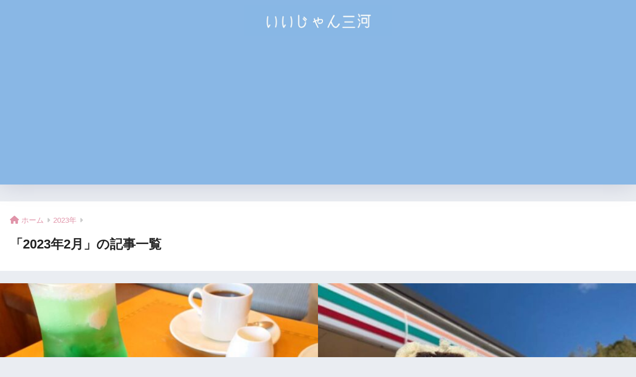

--- FILE ---
content_type: text/html; charset=UTF-8
request_url: https://iijanmikawa.com/date/2023/02/
body_size: 11186
content:

<!DOCTYPE html>
<html lang="ja">
<head>
  <meta charset="utf-8">
  <meta http-equiv="X-UA-Compatible" content="IE=edge">
  <meta name="HandheldFriendly" content="True">
  <meta name="MobileOptimized" content="320">
  <meta name="viewport" content="width=device-width, initial-scale=1, viewport-fit=cover"/>
  <meta name="msapplication-TileColor" content="#aad6ec">
  <meta name="theme-color" content="#aad6ec">
  <link rel="pingback" href="https://iijanmikawa.com/xmlrpc.php">
  <title>「2023年2月」の記事一覧 | いいじゃん三河</title>
<meta name='robots' content='max-image-preview:large' />
<link rel='dns-prefetch' href='//www.google.com' />
<link rel='dns-prefetch' href='//fonts.googleapis.com' />
<link rel='dns-prefetch' href='//use.fontawesome.com' />
<link rel="alternate" type="application/rss+xml" title="いいじゃん三河 &raquo; フィード" href="https://iijanmikawa.com/feed/" />
<link rel="alternate" type="application/rss+xml" title="いいじゃん三河 &raquo; コメントフィード" href="https://iijanmikawa.com/comments/feed/" />
<style id='wp-img-auto-sizes-contain-inline-css' type='text/css'>
img:is([sizes=auto i],[sizes^="auto," i]){contain-intrinsic-size:3000px 1500px}
/*# sourceURL=wp-img-auto-sizes-contain-inline-css */
</style>
<link rel='stylesheet' id='sng-stylesheet-css' href='https://iijanmikawa.com/wp-content/themes/sango-theme/style.css?version=3.9.11' type='text/css' media='all' />
<link rel='stylesheet' id='sng-option-css' href='https://iijanmikawa.com/wp-content/themes/sango-theme/entry-option.css?version=3.9.11' type='text/css' media='all' />
<link rel='stylesheet' id='sng-old-css-css' href='https://iijanmikawa.com/wp-content/themes/sango-theme/style-old.css?version=3.9.11' type='text/css' media='all' />
<link rel='stylesheet' id='sango_theme_gutenberg-style-css' href='https://iijanmikawa.com/wp-content/themes/sango-theme/library/gutenberg/dist/build/style-blocks.css?version=3.9.11' type='text/css' media='all' />
<style id='sango_theme_gutenberg-style-inline-css' type='text/css'>
:root{--sgb-main-color:#aad6ec;--sgb-pastel-color:#eef9ff;--sgb-accent-color:#fc9d9d;--sgb-widget-title-color:#009EF3;--sgb-widget-title-bg-color:#b4e0fa;--sgb-bg-color:#eaedf2;--wp--preset--color--sango-main:var(--sgb-main-color);--wp--preset--color--sango-pastel:var(--sgb-pastel-color);--wp--preset--color--sango-accent:var(--sgb-accent-color)}
/*# sourceURL=sango_theme_gutenberg-style-inline-css */
</style>
<link rel='stylesheet' id='sng-googlefonts-css' href='https://fonts.googleapis.com/css?family=Quicksand%3A500%2C700&#038;display=swap' type='text/css' media='all' />
<link rel='stylesheet' id='sng-fontawesome-css' href='https://use.fontawesome.com/releases/v6.1.1/css/all.css' type='text/css' media='all' />
<style id='wp-emoji-styles-inline-css' type='text/css'>

	img.wp-smiley, img.emoji {
		display: inline !important;
		border: none !important;
		box-shadow: none !important;
		height: 1em !important;
		width: 1em !important;
		margin: 0 0.07em !important;
		vertical-align: -0.1em !important;
		background: none !important;
		padding: 0 !important;
	}
/*# sourceURL=wp-emoji-styles-inline-css */
</style>
<style id='wp-block-library-inline-css' type='text/css'>
:root{--wp-block-synced-color:#7a00df;--wp-block-synced-color--rgb:122,0,223;--wp-bound-block-color:var(--wp-block-synced-color);--wp-editor-canvas-background:#ddd;--wp-admin-theme-color:#007cba;--wp-admin-theme-color--rgb:0,124,186;--wp-admin-theme-color-darker-10:#006ba1;--wp-admin-theme-color-darker-10--rgb:0,107,160.5;--wp-admin-theme-color-darker-20:#005a87;--wp-admin-theme-color-darker-20--rgb:0,90,135;--wp-admin-border-width-focus:2px}@media (min-resolution:192dpi){:root{--wp-admin-border-width-focus:1.5px}}.wp-element-button{cursor:pointer}:root .has-very-light-gray-background-color{background-color:#eee}:root .has-very-dark-gray-background-color{background-color:#313131}:root .has-very-light-gray-color{color:#eee}:root .has-very-dark-gray-color{color:#313131}:root .has-vivid-green-cyan-to-vivid-cyan-blue-gradient-background{background:linear-gradient(135deg,#00d084,#0693e3)}:root .has-purple-crush-gradient-background{background:linear-gradient(135deg,#34e2e4,#4721fb 50%,#ab1dfe)}:root .has-hazy-dawn-gradient-background{background:linear-gradient(135deg,#faaca8,#dad0ec)}:root .has-subdued-olive-gradient-background{background:linear-gradient(135deg,#fafae1,#67a671)}:root .has-atomic-cream-gradient-background{background:linear-gradient(135deg,#fdd79a,#004a59)}:root .has-nightshade-gradient-background{background:linear-gradient(135deg,#330968,#31cdcf)}:root .has-midnight-gradient-background{background:linear-gradient(135deg,#020381,#2874fc)}:root{--wp--preset--font-size--normal:16px;--wp--preset--font-size--huge:42px}.has-regular-font-size{font-size:1em}.has-larger-font-size{font-size:2.625em}.has-normal-font-size{font-size:var(--wp--preset--font-size--normal)}.has-huge-font-size{font-size:var(--wp--preset--font-size--huge)}.has-text-align-center{text-align:center}.has-text-align-left{text-align:left}.has-text-align-right{text-align:right}.has-fit-text{white-space:nowrap!important}#end-resizable-editor-section{display:none}.aligncenter{clear:both}.items-justified-left{justify-content:flex-start}.items-justified-center{justify-content:center}.items-justified-right{justify-content:flex-end}.items-justified-space-between{justify-content:space-between}.screen-reader-text{border:0;clip-path:inset(50%);height:1px;margin:-1px;overflow:hidden;padding:0;position:absolute;width:1px;word-wrap:normal!important}.screen-reader-text:focus{background-color:#ddd;clip-path:none;color:#444;display:block;font-size:1em;height:auto;left:5px;line-height:normal;padding:15px 23px 14px;text-decoration:none;top:5px;width:auto;z-index:100000}html :where(.has-border-color){border-style:solid}html :where([style*=border-top-color]){border-top-style:solid}html :where([style*=border-right-color]){border-right-style:solid}html :where([style*=border-bottom-color]){border-bottom-style:solid}html :where([style*=border-left-color]){border-left-style:solid}html :where([style*=border-width]){border-style:solid}html :where([style*=border-top-width]){border-top-style:solid}html :where([style*=border-right-width]){border-right-style:solid}html :where([style*=border-bottom-width]){border-bottom-style:solid}html :where([style*=border-left-width]){border-left-style:solid}html :where(img[class*=wp-image-]){height:auto;max-width:100%}:where(figure){margin:0 0 1em}html :where(.is-position-sticky){--wp-admin--admin-bar--position-offset:var(--wp-admin--admin-bar--height,0px)}@media screen and (max-width:600px){html :where(.is-position-sticky){--wp-admin--admin-bar--position-offset:0px}}
/*wp_block_styles_on_demand_placeholder:696ef1c06c88a*/
/*# sourceURL=wp-block-library-inline-css */
</style>
<link rel='stylesheet' id='contact-form-7-css' href='https://iijanmikawa.com/wp-content/plugins/contact-form-7/includes/css/styles.css' type='text/css' media='all' />
<link rel='stylesheet' id='ez-toc-css' href='https://iijanmikawa.com/wp-content/plugins/easy-table-of-contents/assets/css/screen.min.css' type='text/css' media='all' />
<style id='ez-toc-inline-css' type='text/css'>
div#ez-toc-container .ez-toc-title {font-size: 120%;}div#ez-toc-container .ez-toc-title {font-weight: 500;}div#ez-toc-container ul li , div#ez-toc-container ul li a {font-size: 95%;}div#ez-toc-container ul li , div#ez-toc-container ul li a {font-weight: 500;}div#ez-toc-container nav ul ul li {font-size: 90%;}
.ez-toc-container-direction {direction: ltr;}.ez-toc-counter ul{counter-reset: item ;}.ez-toc-counter nav ul li a::before {content: counters(item, '.', decimal) '. ';display: inline-block;counter-increment: item;flex-grow: 0;flex-shrink: 0;margin-right: .2em; float: left; }.ez-toc-widget-direction {direction: ltr;}.ez-toc-widget-container ul{counter-reset: item ;}.ez-toc-widget-container nav ul li a::before {content: counters(item, '.', decimal) '. ';display: inline-block;counter-increment: item;flex-grow: 0;flex-shrink: 0;margin-right: .2em; float: left; }
/*# sourceURL=ez-toc-inline-css */
</style>
<link rel='stylesheet' id='child-style-css' href='https://iijanmikawa.com/wp-content/themes/sango-theme-child/style.css' type='text/css' media='all' />
<script type="text/javascript" src="https://iijanmikawa.com/wp-includes/js/jquery/jquery.min.js?ver=3.7.1" id="jquery-core-js"></script>
<script type="text/javascript" src="https://iijanmikawa.com/wp-includes/js/jquery/jquery-migrate.min.js?ver=3.4.1" id="jquery-migrate-js"></script>
<link rel="https://api.w.org/" href="https://iijanmikawa.com/wp-json/" /><link rel="EditURI" type="application/rsd+xml" title="RSD" href="https://iijanmikawa.com/xmlrpc.php?rsd" />
<meta name="robots" content="noindex,follow" /><!-- Global site tag (gtag.js) - Google Analytics -->
<script async src="https://www.googletagmanager.com/gtag/js?id=G-SLQN71XV7G"></script>
<script>
  window.dataLayer = window.dataLayer || [];
  function gtag(){dataLayer.push(arguments);}
  gtag('js', new Date());

  gtag('config', 'G-SLQN71XV7G');
</script><meta name="google-site-verification" content="3ax-b8MGauTWvo69Tw6E1IybunllsH-fvufjOZFPB7w" /><script async src="https://pagead2.googlesyndication.com/pagead/js/adsbygoogle.js?client=ca-pub-2965482597510229"
     crossorigin="anonymous"></script><noscript><style>.lazyload[data-src]{display:none !important;}</style></noscript><style>.lazyload{background-image:none !important;}.lazyload:before{background-image:none !important;}</style><link rel="icon" href="https://iijanmikawa.com/wp-content/uploads/2021/07/cropped-08534c53132e2151fc88cc37c4cbeff5-32x32.png" sizes="32x32" />
<link rel="icon" href="https://iijanmikawa.com/wp-content/uploads/2021/07/cropped-08534c53132e2151fc88cc37c4cbeff5-192x192.png" sizes="192x192" />
<link rel="apple-touch-icon" href="https://iijanmikawa.com/wp-content/uploads/2021/07/cropped-08534c53132e2151fc88cc37c4cbeff5-180x180.png" />
<meta name="msapplication-TileImage" content="https://iijanmikawa.com/wp-content/uploads/2021/07/cropped-08534c53132e2151fc88cc37c4cbeff5-270x270.png" />
<style> a{color:#e094a9}.header, .drawer__title{background-color:#89b7e5}#logo a{color:#FFF}.desktop-nav li a , .mobile-nav li a, #drawer__open, .header-search__open, .drawer__title{color:#FFF}.drawer__title__close span, .drawer__title__close span:before{background:#FFF}.desktop-nav li:after{background:#FFF}.mobile-nav .current-menu-item{border-bottom-color:#FFF}.widgettitle, .sidebar .wp-block-group h2, .drawer .wp-block-group h2{color:#009EF3;background-color:#b4e0fa}#footer-menu a, .copyright{color:#FFF}#footer-menu{background-color:#89b7e5}.footer{background-color:#e0e4eb}.footer, .footer a, .footer .widget ul li a{color:#3c3c3c}body{font-size:100%}@media only screen and (min-width:481px){body{font-size:107%}}@media only screen and (min-width:1030px){body{font-size:107%}}.totop{background:#009EF3}.header-info a{color:#FFF;background:linear-gradient(95deg, #738bff, #85e3ec)}.fixed-menu ul{background:#FFF}.fixed-menu a{color:#a2a7ab}.fixed-menu .current-menu-item a, .fixed-menu ul li a.active{color:#009EF3}.post-tab{background:#FFF}.post-tab > div{color:#a7a7a7}body{--sgb-font-family:var(--wp--preset--font-family--default)}#fixed_sidebar{top:0px}:target{scroll-margin-top:0px}.Threads:before{background-image:url("https://iijanmikawa.com/wp-content/themes/sango-theme/library/images/threads.svg")}.profile-sns li .Threads:before{background-image:url("https://iijanmikawa.com/wp-content/themes/sango-theme/library/images/threads-outline.svg")}.X:before{background-image:url("https://iijanmikawa.com/wp-content/themes/sango-theme/library/images/x-circle.svg")}</style></head>
<body class="archive date wp-theme-sango-theme wp-child-theme-sango-theme-child fa5">
    <div id="container"> 
  			<header class="header
		 header--center	">
				<div id="inner-header" class="wrap">
		<div id="logo" class="header-logo h1 dfont">
	<a href="https://iijanmikawa.com/" class="header-logo__link">
				<img src="[data-uri]" alt="いいじゃん三河" width="2400" height="500" class="header-logo__img lazyload" data-src="https://iijanmikawa.com/wp-content/uploads/2021/07/98711f463621d4ff6130b8c931223754.jpg" decoding="async" data-eio-rwidth="2400" data-eio-rheight="500"><noscript><img src="https://iijanmikawa.com/wp-content/uploads/2021/07/98711f463621d4ff6130b8c931223754.jpg" alt="いいじゃん三河" width="2400" height="500" class="header-logo__img" data-eio="l"></noscript>
					</a>
	</div>
	<div class="header-search">
		<input type="checkbox" class="header-search__input" id="header-search-input" onclick="document.querySelector('.header-search__modal .searchform__input').focus()">
	<label class="header-search__close" for="header-search-input"></label>
	<div class="header-search__modal">
	
<form role="search" method="get" class="searchform" action="https://iijanmikawa.com/">
  <div>
    <input type="search" class="searchform__input" name="s" value="" placeholder="検索" />
    <button type="submit" class="searchform__submit" aria-label="検索"><i class="fas fa-search" aria-hidden="true"></i></button>
  </div>
</form>

	</div>
</div>	</div>
	</header>
			<div id="content">
	<div id="inner-content" class="wrap">
		<main id="main" role="main">
		<div id="archive_header" class="archive-header">
	<nav id="breadcrumb" class="breadcrumb"><ul itemscope itemtype="http://schema.org/BreadcrumbList"><li itemprop="itemListElement" itemscope itemtype="http://schema.org/ListItem"><a href="https://iijanmikawa.com" itemprop="item"><span itemprop="name">ホーム</span></a><meta itemprop="position" content="1" /></li><li itemprop="itemListElement" itemscope itemtype="http://schema.org/ListItem"><a href="https://iijanmikawa.com/date/2023/" itemprop="item"><span itemprop="name">2023年</span></a><meta itemprop="position" content="2" /></li></ul></nav>		<h1>
		「2023年2月」の記事一覧	</h1>
		</div>	<div class="catpost-cards catpost-cards--column-2">
			<div class="c_linkto_wrap">
	<a class="c_linkto" href="https://iijanmikawa.com/585-2/585/">
		<span class="c_linkto_img_wrap">
		<img src="[data-uri]" alt="【豊橋市】老舗のケーキ喫茶、マッターホーンでケーキモーニング"  width="520" height="300" data-src="https://iijanmikawa.com/wp-content/uploads/2023/02/55-520x300.jpg" decoding="async" class="lazyload" data-eio-rwidth="520" data-eio-rheight="300" /><noscript><img src="https://iijanmikawa.com/wp-content/uploads/2023/02/55-520x300.jpg" alt="【豊橋市】老舗のケーキ喫茶、マッターホーンでケーキモーニング"  width="520" height="300" data-eio="l" /></noscript>
		</span>
		<div class="c_linkto_text">
				<time class="pubdate sng-link-time dfont" itemprop="datePublished" datetime="2023-02-19">2023年2月19日</time>		<h2>【豊橋市】老舗のケーキ喫茶、マッターホーンでケーキモーニング</h2>
				</div>
	</a>
			</div>
			<div class="c_linkto_wrap">
	<a class="c_linkto" href="https://iijanmikawa.com/anman/571/">
		<span class="c_linkto_img_wrap">
		<img src="[data-uri]" alt="セブンイレブンのあんまん、境目はどこ？【つぶあん派vsこしあん派】"  width="520" height="300" data-src="https://iijanmikawa.com/wp-content/uploads/2023/02/45-520x300.jpg" decoding="async" class="lazyload" data-eio-rwidth="520" data-eio-rheight="300" /><noscript><img src="https://iijanmikawa.com/wp-content/uploads/2023/02/45-520x300.jpg" alt="セブンイレブンのあんまん、境目はどこ？【つぶあん派vsこしあん派】"  width="520" height="300" data-eio="l" /></noscript>
		</span>
		<div class="c_linkto_text">
				<time class="pubdate sng-link-time dfont" itemprop="datePublished" datetime="2023-02-12">2023年2月12日</time>		<h2>セブンイレブンのあんまん、境目はどこ？【つぶあん派vsこしあん派】</h2>
				</div>
	</a>
			</div>
			<div class="c_linkto_wrap">
	<a class="c_linkto" href="https://iijanmikawa.com/fukui/560/">
		<span class="c_linkto_img_wrap">
		<img src="[data-uri]" alt="【豊橋市】元プロボクサー福井さんの作るフクイのカレー、食べ方や注文方法もご紹介"  width="520" height="300" data-src="https://iijanmikawa.com/wp-content/uploads/2023/02/42-520x300.jpg" decoding="async" class="lazyload" data-eio-rwidth="520" data-eio-rheight="300" /><noscript><img src="https://iijanmikawa.com/wp-content/uploads/2023/02/42-520x300.jpg" alt="【豊橋市】元プロボクサー福井さんの作るフクイのカレー、食べ方や注文方法もご紹介"  width="520" height="300" data-eio="l" /></noscript>
		</span>
		<div class="c_linkto_text">
				<time class="pubdate sng-link-time dfont" itemprop="datePublished" datetime="2023-02-05">2023年2月5日</time>		<h2>【豊橋市】元プロボクサー福井さんの作るフクイのカレー、食べ方や注文方法もご紹介</h2>
				</div>
	</a>
			</div>
			</div>
				</main>
		  <div id="sidebar1" class="sidebar" role="complementary">
    <aside class="insidesp">
              <div id="notfix" class="normal-sidebar">
          <div id="search-2" class="widget widget_search"><h4 class="widgettitle has-fa-before">🔍サイト内検索</h4>
<form role="search" method="get" class="searchform" action="https://iijanmikawa.com/">
  <div>
    <input type="search" class="searchform__input" name="s" value="" placeholder="検索" />
    <button type="submit" class="searchform__submit" aria-label="検索"><i class="fas fa-search" aria-hidden="true"></i></button>
  </div>
</form>

</div>	<div class="widget my_popular_posts">
		<h4 class="widgettitle has-fa-before">人気記事</h4>	<ul class="my-widget 
		show_num	">
				<li>
			<span class="rank dfont accent-bc">1</span>		<a href="https://iijanmikawa.com/chokubai/653/">
						<figure class="my-widget__img">
				<img width="160" height="160" src="[data-uri]" alt="【愛知県東三河】豊橋豊川エリア工場直売所 アウトレットまとめ"  data-src="https://iijanmikawa.com/wp-content/uploads/2023/04/87-e1680907285709-160x160.jpg" decoding="async" class="lazyload" data-eio-rwidth="160" data-eio-rheight="160"><noscript><img width="160" height="160" src="https://iijanmikawa.com/wp-content/uploads/2023/04/87-e1680907285709-160x160.jpg" alt="【愛知県東三河】豊橋豊川エリア工場直売所 アウトレットまとめ"  data-eio="l"></noscript>
			</figure>
						<div class="my-widget__text">
			【愛知県東三河】豊橋豊川エリア工場直売所 アウトレットまとめ						</div>
		</a>
		</li>
				<li>
			<span class="rank dfont accent-bc">2</span>		<a href="https://iijanmikawa.com/482-2/482/">
						<figure class="my-widget__img">
				<img width="160" height="160" src="[data-uri]" alt="豊橋市大岩町にできた「本気ハンバーグ豊橋店」へ行ってきました"  data-src="https://iijanmikawa.com/wp-content/uploads/2022/12/09-160x160.jpg" decoding="async" class="lazyload" data-eio-rwidth="160" data-eio-rheight="160"><noscript><img width="160" height="160" src="https://iijanmikawa.com/wp-content/uploads/2022/12/09-160x160.jpg" alt="豊橋市大岩町にできた「本気ハンバーグ豊橋店」へ行ってきました"  data-eio="l"></noscript>
			</figure>
						<div class="my-widget__text">
			豊橋市大岩町にできた「本気ハンバーグ豊橋店」へ行ってきました						</div>
		</a>
		</li>
				<li>
			<span class="rank dfont accent-bc">3</span>		<a href="https://iijanmikawa.com/korona/587/">
						<figure class="my-widget__img">
				<img width="160" height="160" src="[data-uri]" alt="【豊橋市】激安スーパーを発見！とにかく安いフードショップコロナ牧野店"  data-src="https://iijanmikawa.com/wp-content/uploads/2023/02/60-160x160.jpg" decoding="async" class="lazyload" data-eio-rwidth="160" data-eio-rheight="160"><noscript><img width="160" height="160" src="https://iijanmikawa.com/wp-content/uploads/2023/02/60-160x160.jpg" alt="【豊橋市】激安スーパーを発見！とにかく安いフードショップコロナ牧野店"  data-eio="l"></noscript>
			</figure>
						<div class="my-widget__text">
			【豊橋市】激安スーパーを発見！とにかく安いフードショップコロナ牧野店						</div>
		</a>
		</li>
				<li>
			<span class="rank dfont">4</span>		<a href="https://iijanmikawa.com/189/189/">
						<figure class="my-widget__img">
				<img width="160" height="160" src="[data-uri]" alt="【豊橋市　チーズパン】ヨシノパーラーで購入できる！懐かしの購買パン"  data-src="https://iijanmikawa.com/wp-content/uploads/2021/08/20210805_173924-160x160.jpg" decoding="async" class="lazyload" data-eio-rwidth="160" data-eio-rheight="160"><noscript><img width="160" height="160" src="https://iijanmikawa.com/wp-content/uploads/2021/08/20210805_173924-160x160.jpg" alt="【豊橋市　チーズパン】ヨシノパーラーで購入できる！懐かしの購買パン"  data-eio="l"></noscript>
			</figure>
						<div class="my-widget__text">
			【豊橋市　チーズパン】ヨシノパーラーで購入できる！懐かしの購買パン						</div>
		</a>
		</li>
				<li>
			<span class="rank dfont">5</span>		<a href="https://iijanmikawa.com/783-2/783/">
						<figure class="my-widget__img">
				<img width="160" height="160" src="[data-uri]" alt="【田原市】浩漁水産で年中潮干狩りができる！持ち物や金額は？まるわかりガイド"  data-src="https://iijanmikawa.com/wp-content/uploads/2023/08/1692514419253-160x160.jpg" decoding="async" class="lazyload" data-eio-rwidth="160" data-eio-rheight="160"><noscript><img width="160" height="160" src="https://iijanmikawa.com/wp-content/uploads/2023/08/1692514419253-160x160.jpg" alt="【田原市】浩漁水産で年中潮干狩りができる！持ち物や金額は？まるわかりガイド"  data-eio="l"></noscript>
			</figure>
						<div class="my-widget__text">
			【田原市】浩漁水産で年中潮干狩りができる！持ち物や金額は？まるわかりガイド						</div>
		</a>
		</li>
					</ul>
	</div>
		<div id="archives-4" class="widget widget_archive"><h4 class="widgettitle has-fa-before">アーカイブ</h4>
			<ul>
					<li><a href='https://iijanmikawa.com/date/2025/12/'>2025年12月</a></li>
	<li><a href='https://iijanmikawa.com/date/2025/02/'>2025年2月</a></li>
	<li><a href='https://iijanmikawa.com/date/2024/05/'>2024年5月</a></li>
	<li><a href='https://iijanmikawa.com/date/2023/11/'>2023年11月</a></li>
	<li><a href='https://iijanmikawa.com/date/2023/08/'>2023年8月</a></li>
	<li><a href='https://iijanmikawa.com/date/2023/06/'>2023年6月</a></li>
	<li><a href='https://iijanmikawa.com/date/2023/05/'>2023年5月</a></li>
	<li><a href='https://iijanmikawa.com/date/2023/04/'>2023年4月</a></li>
	<li><a href='https://iijanmikawa.com/date/2023/03/'>2023年3月</a></li>
	<li><a href='https://iijanmikawa.com/date/2023/02/' aria-current="page">2023年2月</a></li>
	<li><a href='https://iijanmikawa.com/date/2023/01/'>2023年1月</a></li>
	<li><a href='https://iijanmikawa.com/date/2022/12/'>2022年12月</a></li>
	<li><a href='https://iijanmikawa.com/date/2022/09/'>2022年9月</a></li>
	<li><a href='https://iijanmikawa.com/date/2022/07/'>2022年7月</a></li>
	<li><a href='https://iijanmikawa.com/date/2022/01/'>2022年1月</a></li>
	<li><a href='https://iijanmikawa.com/date/2021/10/'>2021年10月</a></li>
	<li><a href='https://iijanmikawa.com/date/2021/09/'>2021年9月</a></li>
	<li><a href='https://iijanmikawa.com/date/2021/08/'>2021年8月</a></li>
	<li><a href='https://iijanmikawa.com/date/2021/07/'>2021年7月</a></li>
			</ul>

			</div><div id="nav_menu-3" class="widget widget_nav_menu"><h4 class="widgettitle has-fa-before">市ごと検索</h4><div class="menu-%e3%82%bf%e3%82%b0-container"><ul id="menu-%e3%82%bf%e3%82%b0" class="menu"><li id="menu-item-157" class="menu-item menu-item-type-taxonomy menu-item-object-post_tag menu-item-157"><a href="https://iijanmikawa.com/tag/toyohashi/">豊橋市</a></li>
<li id="menu-item-158" class="menu-item menu-item-type-taxonomy menu-item-object-post_tag menu-item-158"><a href="https://iijanmikawa.com/tag/tahrashi/">田原市</a></li>
<li id="menu-item-314" class="menu-item menu-item-type-taxonomy menu-item-object-post_tag menu-item-314"><a href="https://iijanmikawa.com/tag/%e8%b1%8a%e5%b7%9d%e5%b8%82/">豊川市</a></li>
</ul></div></div><div id="block-15" class="widget widget_block"><p>スポンサーリンク</p></div>	<div class="widget my_ads">
		<script async src="https://pagead2.googlesyndication.com/pagead/js/adsbygoogle.js?client=ca-pub-2965482597510229"
     crossorigin="anonymous"></script>
<ins class="adsbygoogle"
     style="display:block"
     data-ad-format="fluid"
     data-ad-layout-key="-hg+e-23-4q+gp"
     data-ad-client="ca-pub-2965482597510229"
     data-ad-slot="8392027468"></ins>
<script>
     (adsbygoogle = window.adsbygoogle || []).push({});
</script>	</div>
		        </div>
                </aside>
  </div>
	</div>
	</div>
		<footer class="footer">
				<div id="footer-menu">
			<div>
			<a class="footer-menu__btn dfont" href="https://iijanmikawa.com/"><i class="fas fa-home" aria-hidden="true"></i> HOME</a>
			</div>
			<nav>
			<div class="footer-links cf"><ul id="menu-%e3%83%98%e3%83%83%e3%83%80%e3%83%bc" class="nav footer-nav cf"><li id="menu-item-26" class="menu-item menu-item-type-post_type menu-item-object-page menu-item-26"><a href="https://iijanmikawa.com/sitemap/">サイトマップ</a></li>
<li id="menu-item-20" class="menu-item menu-item-type-post_type menu-item-object-page menu-item-20"><a href="https://iijanmikawa.com/privacy-policy/">プライバシーポリシー</a></li>
<li id="menu-item-21" class="menu-item menu-item-type-post_type menu-item-object-page menu-item-21"><a href="https://iijanmikawa.com/contact/">お問い合わせフォーム</a></li>
<li id="menu-item-48" class="menu-item menu-item-type-post_type menu-item-object-page menu-item-48"><a href="https://iijanmikawa.com/profile/">管理人プロフィール／ご依頼について</a></li>
</ul></div>							</nav>
			<p class="copyright dfont">
			&copy; 2026			いいじゃん三河			All rights reserved.
			</p>
		</div>
		</footer>
		</div> <!-- id="container" -->
<script type="speculationrules">
{"prefetch":[{"source":"document","where":{"and":[{"href_matches":"/*"},{"not":{"href_matches":["/wp-*.php","/wp-admin/*","/wp-content/uploads/*","/wp-content/*","/wp-content/plugins/*","/wp-content/themes/sango-theme-child/*","/wp-content/themes/sango-theme/*","/*\\?(.+)"]}},{"not":{"selector_matches":"a[rel~=\"nofollow\"]"}},{"not":{"selector_matches":".no-prefetch, .no-prefetch a"}}]},"eagerness":"conservative"}]}
</script>
<script type="text/javascript" id="sango_theme_client-block-js-js-extra">
/* <![CDATA[ */
var sgb_client_options = {"site_url":"https://iijanmikawa.com","is_logged_in":"","post_id":"585","save_post_views":"","save_favorite_posts":""};
//# sourceURL=sango_theme_client-block-js-js-extra
/* ]]> */
</script>
<script type="text/javascript" src="https://iijanmikawa.com/wp-content/themes/sango-theme/library/gutenberg/dist/client.build.js?version=3.9.11" id="sango_theme_client-block-js-js"></script>
<script type="text/javascript" id="eio-lazy-load-js-before">
/* <![CDATA[ */
var eio_lazy_vars = {"exactdn_domain":"","skip_autoscale":0,"threshold":0,"use_dpr":1};
//# sourceURL=eio-lazy-load-js-before
/* ]]> */
</script>
<script type="text/javascript" src="https://iijanmikawa.com/wp-content/plugins/ewww-image-optimizer/includes/lazysizes.min.js" id="eio-lazy-load-js" async="async" data-wp-strategy="async"></script>
<script type="text/javascript" src="https://iijanmikawa.com/wp-includes/js/dist/hooks.min.js?ver=dd5603f07f9220ed27f1" id="wp-hooks-js"></script>
<script type="text/javascript" src="https://iijanmikawa.com/wp-includes/js/dist/i18n.min.js?ver=c26c3dc7bed366793375" id="wp-i18n-js"></script>
<script type="text/javascript" id="wp-i18n-js-after">
/* <![CDATA[ */
wp.i18n.setLocaleData( { 'text direction\u0004ltr': [ 'ltr' ] } );
//# sourceURL=wp-i18n-js-after
/* ]]> */
</script>
<script type="text/javascript" src="https://iijanmikawa.com/wp-content/plugins/contact-form-7/includes/swv/js/index.js" id="swv-js"></script>
<script type="text/javascript" id="contact-form-7-js-translations">
/* <![CDATA[ */
( function( domain, translations ) {
	var localeData = translations.locale_data[ domain ] || translations.locale_data.messages;
	localeData[""].domain = domain;
	wp.i18n.setLocaleData( localeData, domain );
} )( "contact-form-7", {"translation-revision-date":"2025-06-27 09:47:49+0000","generator":"GlotPress\/4.0.1","domain":"messages","locale_data":{"messages":{"":{"domain":"messages","plural-forms":"nplurals=1; plural=0;","lang":"ja_JP"},"This contact form is placed in the wrong place.":["\u3053\u306e\u30b3\u30f3\u30bf\u30af\u30c8\u30d5\u30a9\u30fc\u30e0\u306f\u9593\u9055\u3063\u305f\u4f4d\u7f6e\u306b\u7f6e\u304b\u308c\u3066\u3044\u307e\u3059\u3002"],"Error:":["\u30a8\u30e9\u30fc:"]}},"comment":{"reference":"includes\/js\/index.js"}} );
//# sourceURL=contact-form-7-js-translations
/* ]]> */
</script>
<script type="text/javascript" id="contact-form-7-js-before">
/* <![CDATA[ */
var wpcf7 = {
    "api": {
        "root": "https:\/\/iijanmikawa.com\/wp-json\/",
        "namespace": "contact-form-7\/v1"
    }
};
//# sourceURL=contact-form-7-js-before
/* ]]> */
</script>
<script type="text/javascript" src="https://iijanmikawa.com/wp-content/plugins/contact-form-7/includes/js/index.js" id="contact-form-7-js"></script>
<script type="text/javascript" id="google-invisible-recaptcha-js-before">
/* <![CDATA[ */
var renderInvisibleReCaptcha = function() {

    for (var i = 0; i < document.forms.length; ++i) {
        var form = document.forms[i];
        var holder = form.querySelector('.inv-recaptcha-holder');

        if (null === holder) continue;
		holder.innerHTML = '';

         (function(frm){
			var cf7SubmitElm = frm.querySelector('.wpcf7-submit');
            var holderId = grecaptcha.render(holder,{
                'sitekey': '6Lcl2aobAAAAANa-gskaRN95cdaQINdCiu4AjNuO', 'size': 'invisible', 'badge' : 'inline',
                'callback' : function (recaptchaToken) {
					if((null !== cf7SubmitElm) && (typeof jQuery != 'undefined')){jQuery(frm).submit();grecaptcha.reset(holderId);return;}
					 HTMLFormElement.prototype.submit.call(frm);
                },
                'expired-callback' : function(){grecaptcha.reset(holderId);}
            });

			if(null !== cf7SubmitElm && (typeof jQuery != 'undefined') ){
				jQuery(cf7SubmitElm).off('click').on('click', function(clickEvt){
					clickEvt.preventDefault();
					grecaptcha.execute(holderId);
				});
			}
			else
			{
				frm.onsubmit = function (evt){evt.preventDefault();grecaptcha.execute(holderId);};
			}


        })(form);
    }
};

//# sourceURL=google-invisible-recaptcha-js-before
/* ]]> */
</script>
<script type="text/javascript" async defer src="https://www.google.com/recaptcha/api.js?onload=renderInvisibleReCaptcha&amp;render=explicit" id="google-invisible-recaptcha-js"></script>
<script id="wp-emoji-settings" type="application/json">
{"baseUrl":"https://s.w.org/images/core/emoji/17.0.2/72x72/","ext":".png","svgUrl":"https://s.w.org/images/core/emoji/17.0.2/svg/","svgExt":".svg","source":{"concatemoji":"https://iijanmikawa.com/wp-includes/js/wp-emoji-release.min.js?ver=6.9"}}
</script>
<script type="module">
/* <![CDATA[ */
/*! This file is auto-generated */
const a=JSON.parse(document.getElementById("wp-emoji-settings").textContent),o=(window._wpemojiSettings=a,"wpEmojiSettingsSupports"),s=["flag","emoji"];function i(e){try{var t={supportTests:e,timestamp:(new Date).valueOf()};sessionStorage.setItem(o,JSON.stringify(t))}catch(e){}}function c(e,t,n){e.clearRect(0,0,e.canvas.width,e.canvas.height),e.fillText(t,0,0);t=new Uint32Array(e.getImageData(0,0,e.canvas.width,e.canvas.height).data);e.clearRect(0,0,e.canvas.width,e.canvas.height),e.fillText(n,0,0);const a=new Uint32Array(e.getImageData(0,0,e.canvas.width,e.canvas.height).data);return t.every((e,t)=>e===a[t])}function p(e,t){e.clearRect(0,0,e.canvas.width,e.canvas.height),e.fillText(t,0,0);var n=e.getImageData(16,16,1,1);for(let e=0;e<n.data.length;e++)if(0!==n.data[e])return!1;return!0}function u(e,t,n,a){switch(t){case"flag":return n(e,"\ud83c\udff3\ufe0f\u200d\u26a7\ufe0f","\ud83c\udff3\ufe0f\u200b\u26a7\ufe0f")?!1:!n(e,"\ud83c\udde8\ud83c\uddf6","\ud83c\udde8\u200b\ud83c\uddf6")&&!n(e,"\ud83c\udff4\udb40\udc67\udb40\udc62\udb40\udc65\udb40\udc6e\udb40\udc67\udb40\udc7f","\ud83c\udff4\u200b\udb40\udc67\u200b\udb40\udc62\u200b\udb40\udc65\u200b\udb40\udc6e\u200b\udb40\udc67\u200b\udb40\udc7f");case"emoji":return!a(e,"\ud83e\u1fac8")}return!1}function f(e,t,n,a){let r;const o=(r="undefined"!=typeof WorkerGlobalScope&&self instanceof WorkerGlobalScope?new OffscreenCanvas(300,150):document.createElement("canvas")).getContext("2d",{willReadFrequently:!0}),s=(o.textBaseline="top",o.font="600 32px Arial",{});return e.forEach(e=>{s[e]=t(o,e,n,a)}),s}function r(e){var t=document.createElement("script");t.src=e,t.defer=!0,document.head.appendChild(t)}a.supports={everything:!0,everythingExceptFlag:!0},new Promise(t=>{let n=function(){try{var e=JSON.parse(sessionStorage.getItem(o));if("object"==typeof e&&"number"==typeof e.timestamp&&(new Date).valueOf()<e.timestamp+604800&&"object"==typeof e.supportTests)return e.supportTests}catch(e){}return null}();if(!n){if("undefined"!=typeof Worker&&"undefined"!=typeof OffscreenCanvas&&"undefined"!=typeof URL&&URL.createObjectURL&&"undefined"!=typeof Blob)try{var e="postMessage("+f.toString()+"("+[JSON.stringify(s),u.toString(),c.toString(),p.toString()].join(",")+"));",a=new Blob([e],{type:"text/javascript"});const r=new Worker(URL.createObjectURL(a),{name:"wpTestEmojiSupports"});return void(r.onmessage=e=>{i(n=e.data),r.terminate(),t(n)})}catch(e){}i(n=f(s,u,c,p))}t(n)}).then(e=>{for(const n in e)a.supports[n]=e[n],a.supports.everything=a.supports.everything&&a.supports[n],"flag"!==n&&(a.supports.everythingExceptFlag=a.supports.everythingExceptFlag&&a.supports[n]);var t;a.supports.everythingExceptFlag=a.supports.everythingExceptFlag&&!a.supports.flag,a.supports.everything||((t=a.source||{}).concatemoji?r(t.concatemoji):t.wpemoji&&t.twemoji&&(r(t.twemoji),r(t.wpemoji)))});
//# sourceURL=https://iijanmikawa.com/wp-includes/js/wp-emoji-loader.min.js
/* ]]> */
</script>
<script>const sng={};sng.domReady=(fn)=>{document.addEventListener("DOMContentLoaded",fn);if(document.readyState==="interactive"||document.readyState==="complete"){fn();}};sng.fadeIn=(el,display="block")=>{if(el.classList.contains(display)){return;}
el.classList.add(display);function fadeInAnimationEnd(){el.removeEventListener('transitionend',fadeInAnimationEnd);};el.addEventListener('transitionend',fadeInAnimationEnd);requestAnimationFrame(()=>{el.classList.add('active');});};sng.fadeOut=(el,display="block")=>{if(!el.classList.contains('active')){return;}
el.classList.remove('active');function fadeOutAnimationEnd(){el.classList.remove(display);el.removeEventListener('transitionend',fadeOutAnimationEnd);};el.addEventListener('transitionend',fadeOutAnimationEnd);};sng.offsetTop=(el)=>{const rect=el.getBoundingClientRect();const scrollTop=window.pageYOffset||document.documentElement.scrollTop;const top=rect.top+scrollTop;return top};sng.wrapElement=(el,wrapper)=>{el.parentNode.insertBefore(wrapper,el);wrapper.appendChild(el);};sng.scrollTop=()=>{return window.pageYOffset||document.documentElement.scrollTop||document.body.scrollTop||0;};</script></body>
</html>


--- FILE ---
content_type: text/html; charset=utf-8
request_url: https://www.google.com/recaptcha/api2/aframe
body_size: -87
content:
<!DOCTYPE HTML><html><head><meta http-equiv="content-type" content="text/html; charset=UTF-8"></head><body><script nonce="f36-B9PWmZi4GnWCm1rtiw">/** Anti-fraud and anti-abuse applications only. See google.com/recaptcha */ try{var clients={'sodar':'https://pagead2.googlesyndication.com/pagead/sodar?'};window.addEventListener("message",function(a){try{if(a.source===window.parent){var b=JSON.parse(a.data);var c=clients[b['id']];if(c){var d=document.createElement('img');d.src=c+b['params']+'&rc='+(localStorage.getItem("rc::a")?sessionStorage.getItem("rc::b"):"");window.document.body.appendChild(d);sessionStorage.setItem("rc::e",parseInt(sessionStorage.getItem("rc::e")||0)+1);localStorage.setItem("rc::h",'1768878531467');}}}catch(b){}});window.parent.postMessage("_grecaptcha_ready", "*");}catch(b){}</script></body></html>